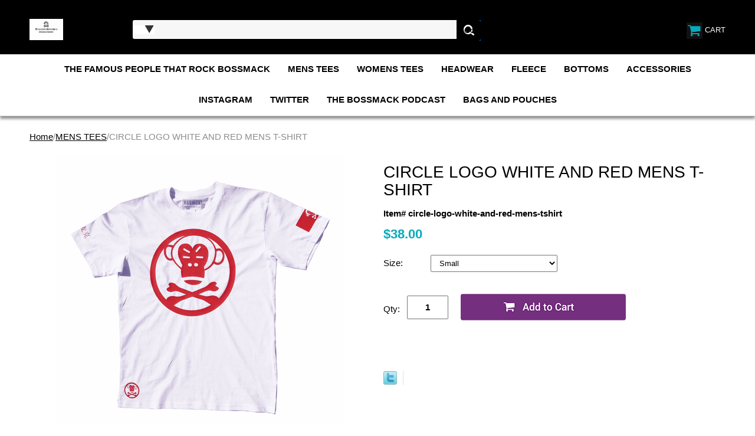

--- FILE ---
content_type: text/html
request_url: https://www.bossmackstreetwear.com/circle-logo-white-and-red-mens-tshirt.html
body_size: 9523
content:
<!DOCTYPE HTML PUBLIC "-//W3C//DTD HTML 4.01 Transitional//EN">
<html><head>
<link rel="image_src" href="https://s.turbifycdn.com/aah/yhst-81396678738011/circle-logo-white-and-red-mens-t-shirt-15.png" />
<meta property="og:image" content="https://s.turbifycdn.com/aah/yhst-81396678738011/circle-logo-white-and-red-mens-t-shirt-15.png" />
<meta name="viewport" content="width=device-width, initial-scale=1.0, minimum-scale=1.0, user-scalable=0" /><title>CIRCLE LOGO WHITE AND RED MENS T-SHIRT</title><meta name="Description" content="100% Cotton White Mens T-Shirt with Red Graphic" /><link rel="stylesheet" type="text/css" href="https://sep.turbifycdn.com/ay/mobile/css/mmenu_2.css" /><link rel="stylesheet" type="text/css" href="css.css" /><link rel="stylesheet" type="text/css" href="fancybox.css" /><link rel="stylesheet" type="text/css" href="item.css" /><link rel="stylesheet" type="text/css" href="css-edits.css" /><script type="text/javascript" src="https://ajax.googleapis.com/ajax/libs/jquery/1.11.2/jquery.min.js"></script></head><body id="itemPage"><div><header><div class="inner"><div id="logo-search"> <div id="ys_superbar">
	   <div id="ys_cpers">
		<div id="yscp_welcome_msg"></div>
		<div id="yscp_signin_link"></div>
		<div id="yscp_myaccount_link"></div>
		<div id="yscp_signout_link"></div>
	   </div>
	   <div id="yfc_mini"></div>
	   <div class="ys_clear"></div>
	</div>
      <div class="cartBar"><a href="https://order.store.turbify.net/yhst-81396678738011/cgi-bin/wg-order?yhst-81396678738011" class="cartLink"><img style="max-width:27.5px;max-height:27.5px" src="https://s.turbifycdn.com/aah/yhst-81396678738011/img-43547.png" align="absmiddle"> </img><span>Cart</span></a></div><div class="oneMobRow"><a id="hamburger" href="#mmenu"><img style="max-width:25;max-height:30" alt="Menu" src="https://s.turbifycdn.com/aah/yhst-81396678738011/img-43548.png" align="absmiddle"> </img></a><span id="logo"><a href="index.html" title="bossmackstreetwear.com"><img style="max-width:154px;max-height:36px" alt="bossmackstreetwear.com" src="https://s.turbifycdn.com/aah/yhst-81396678738011/img-43549.png" align="absmiddle"> </img></a></span></div><div id="topSearch" style="height: 36px"><form method="GET" action="/nsearch.html" name="searcharea" id="searcharea"><fieldset><label class="labelfield" for="searchfield"><span>Search</span><input name="query" type="text" id="query" /></label><label class="buttonlabel" for="searchsubmit"><input name="searchsubmit" type="submit" value="Go" class="ys_primary" id="searchsubmit" /><input name="vwcatalog" type="hidden" value="yhst-81396678738011" /></label></fieldset><input type="hidden" name=".autodone" value="https://www.bossmackstreetwear.com/circle-logo-white-and-red-mens-tshirt.html" /></form></div><br clear="all" /></div></div><div id="navRibbon"><div class="inner"><nav id="mmenu"><ul class="topNav"><li class="mainNav"><a href="celebrities-that-rock-bossmack-streetwear.html" class="top">THE FAMOUS PEOPLE THAT ROCK BOSSMACK</a><table border="0" cellspacing="0" cellpadding="0" class="sub" style="left:0"><tr valign="top"><td class="contents"><table border="0" cellspacing="0" cellpadding="0"><tr valign="top"><td class="col"><ul><li><a href="kendrick-lamar-amp-gweed.html">KENDRICK LAMAR AND SZA</a></li><li><a href="cardi-b.html">CARDI B </a></li><li><a href="ian-connor.html">IAN CONNOR</a></li><li><a href="vince-staples.html">VINCE STAPLES</a></li><li><a href="03-greedo-aka-the-wolf-of-grape-stre03.html">03 GREEDO </a></li><li><a href="yg-400.html">YG </a></li><li><a href="kindly-myers-playboy-model-google-a-bitch.html">KINDLY MYERS (Playboy Model)</a></li><li><a href="boogie-tha-beast.html">BOOGIE @WS_BOOGIE </a></li><li><a href="ad.html">AD from CUHMUNITY and FIGGMUNITYWORLD</a></li><li><a href="mariahlynn-love-amp-hiphop-vh1.html">MariahLynn #LHHNYC </a></li><li><a href="welven-da-great--quotwho-don39t-got-no-bitchesqu39.html">WELVEN DA GREAT </a></li><li><a href="snoop-dogg.html">SNOOP DOGG </a></li></ul></td><td class="col"><ul><li><a href="wack100-ray-j39s-ma10039.html">WACK 100 </a></li><li><a href="glasses-malone.html">GLASSES MALONE</a></li><li><a href="big-tray-deee-eastsidaz.html">BIG TRAY DEEE </a></li><li><a href="oglouiethe1313.html">@OGLouieThe13th</a></li><li><a href="rasg-amp-brainfeeder.html">RAS_G and THE AFRIKAN SPACE PROGRAM </a></li><li><a href="tay-f-3r3.html">TAY F. 3RD</a></li><li><a href="yg-hootie.html">YG HOOTIE</a></li><li><a href="gangsta-d-2nd-ii-non2.html">GANGSTA D (2ND II NONE)</a></li><li><a href="sloan-bone-of-bone-thugs-in-harmony.html">SLOAN BONE OF BONE THUGS IN HARMONY</a></li><li><a href="the-pharcyde.html">THE PHARCYDE</a></li><li><a href="mistah-fab-fabbydavisjr1.html">Mistah F.A.B. @fabbydavisjr1</a></li><li><a href="karruche.html">KARRUCHE</a></li></ul></td></tr></table></td></tr><tr><td colspan="4"><div class="viewall"><a href="celebrities-that-rock-bossmack-streetwear.html">View All ></a></div></td></tr></table></li><li class="mainNav"><a href="mens-tees.html" class="top">MENS TEES</a></li><li class="mainNav"><a href="womens-tees.html" class="top">WOMENS TEES</a></li><li class="mainNav"><a href="headwear.html" class="top">HEADWEAR</a></li><li class="mainNav"><a href="fleece.html" class="top">FLEECE</a></li><li class="mainNav"><a href="bottoms.html" class="top">BOTTOMS</a></li><li class="mainNav"><a href="accessories.html" class="top">ACCESSORIES</a></li><li class="mainNav"><a href="http://instagram.com/bossmackstreetwear/" class="top">INSTAGRAM</a></li><li class="mainNav"><a href="http://twitter.com/BossMackTopSoil" class="top">TWITTER</a></li><li class="mainNav"><a href="https://www.youtube.com/@BossMackTopSoil" class="top">THE BOSSMACK PODCAST</a></li><li class="mainNav"><a href="bags-amp-pouches.html" class="top">BAGS AND POUCHES</a></li></ul></nav></div></div></header><main><div class="inner"><div class="breadcrumbs"><div><a href="index.html">Home</a>/<a href="mens-tees.html">MENS TEES</a>/CIRCLE LOGO WHITE AND RED MENS T-SHIRT</div></div><div class="item-wrap"><div class="fitem-top"><div class="fitem-left"><div class="image-zoom"><div class="imageContainer soloImage"><img src="https://s.turbifycdn.com/aah/yhst-81396678738011/circle-logo-white-and-red-mens-t-shirt-17.png" width="490" height="490" border="0" hspace="0" vspace="0" alt="CIRCLE LOGO WHITE AND RED MENS T-SHIRT" class="fancybox" data-zoom-image="https://s.turbifycdn.com/aah/yhst-81396678738011/circle-logo-white-and-red-mens-t-shirt-18.png" data-fancybox-href="https://s.turbifycdn.com/aah/yhst-81396678738011/circle-logo-white-and-red-mens-t-shirt-18.png" id="zoom-master" /><div class="zoomIconHolder"><img src="https://s.turbifycdn.com/aah/yhst-81396678738011/bitch-relax-red-and-white-trucker-hat-15.png" width="166" height="24" border="0" hspace="0" vspace="0" alt="Zoom" class="zoom" /></div></div></div></div><div class="fitem-right"><div class="fitem-name"><h1>CIRCLE LOGO WHITE AND RED MENS T-SHIRT</h1></div><form method="POST" action="https://order.store.turbify.net/yhst-81396678738011/cgi-bin/wg-order?yhst-81396678738011+circle-logo-white-and-red-mens-tshirt"><div class="code">Item# circle-logo-white-and-red-mens-tshirt</div><div class="price-row"><div class="price">$38.00</div></div><div class="optionrow"><label for="Size">Size:&nbsp;</label><select name="Size" id="Size"><option value="Small">Small</option><option value="Medium">Medium</option><option value="Large">Large</option><option value="XL">XL</option><option value="2XL">2XL</option><option value="3XL">3XL</option></select> </div><div class="add-to-cart"><div class="qty"><label class="qty" for="vwquantity">Qty:</label><input name="vwquantity" type="text" value="1" id="vwquantity" /></div><input type="image" class="addtocartImg" title="Add to cart" src="https://s.turbifycdn.com/aah/yhst-81396678738011/bitch-relax-red-and-white-trucker-hat-16.png" /><input name="vwcatalog" type="hidden" value="yhst-81396678738011" /><input name="vwitem" type="hidden" value="circle-logo-white-and-red-mens-tshirt" /></div><input type="hidden" name=".autodone" value="https://www.bossmackstreetwear.com/circle-logo-white-and-red-mens-tshirt.html" /></form><div class="ys_promoitempage" id="ys_promoitempage" itemid="circle-logo-white-and-red-mens-tshirt" itemcode="circle-logo-white-and-red-mens-tshirt" categoryflag="0"></div>
<script language="javascript">
document.getElementsByTagName('html')[0].setAttribute('xmlns:og', 'http://opengraphprotocol.org/schema/');
</script>
<div id="ys_social_top_hr"></div>
<div id="ys_social_media">
<div id="ys_social_tweet">
<script language="javascript">function tweetwindowopen(url,width,height){var left=parseInt((screen.availWidth/2)-(width/2));var top=parseInt((screen.availHeight/2)-(height/2));var prop="width="+width+",height="+height+",left="+left+",top="+top+",screenX="+left+",screenY="+top;window.open (NULL, url,'tweetwindow',prop);}</script>
<a href="javascript:void(0);" title="Tweet"><img id="ys_social_custom_tweet_icon" src="https://s.turbifycdn.com/ae/store/secure/twitter.png" onClick="tweetwindowopen('https://twitter.com/share?count=none&text=CIRCLE+LOGO+WHITE+AND+RED+MENS+T-SHIRT&url=https%3a//www.bossmackstreetwear.com/circle-logo-white-and-red-mens-tshirt.html',550, 514)"></a></div>
<!--[if gt IE 6]>
<div id="ys_social_v_separator"><img src="https://s.turbifycdn.com/ae/store/secure/v-separator.gif"></div>
<![endif]-->
<!--[if !IE]><!-->
<div id="ys_social_v_separator"><img src="https://s.turbifycdn.com/ae/store/secure/v-separator.gif"></div>
<!--<![endif]-->
<div id="ys_social_fblike">
<!--[if gt IE 6]>
<script language="javascript">
document.getElementsByTagName('html')[0].setAttribute('xmlns:fb', 'http://ogp.me/ns/fb#');
</script>
<div id="fb-root"></div><script>(function(d, s, id) {var js, fjs = d.getElementsByTagName(s)[0];if (d.getElementById(id)) return;js = d.createElement(s); js.id = id;js.src = '//connect.facebook.net/en_US/all.js#xfbml=1&appId=';fjs.parentNode.insertBefore(js, fjs);}(document, 'script', 'facebook-jssdk'));</script><fb:like href="https://www.bossmackstreetwear.com/circle-logo-white-and-red-mens-tshirt.html" layout="standard" show_faces="false" width="350" action="like" colorscheme="light"></fb:like>
<![endif]-->
<!--[if !IE]><!-->
<script language="javascript">
document.getElementsByTagName('html')[0].setAttribute('xmlns:fb', 'http://ogp.me/ns/fb#');
</script>
<div id="fb-root"></div><script>(function(d, s, id) {var js, fjs = d.getElementsByTagName(s)[0];if (d.getElementById(id)) return;js = d.createElement(s); js.id = id;js.src = '//connect.facebook.net/en_US/all.js#xfbml=1&appId=';fjs.parentNode.insertBefore(js, fjs);}(document, 'script', 'facebook-jssdk'));</script><fb:like href="https://www.bossmackstreetwear.com/circle-logo-white-and-red-mens-tshirt.html" layout="standard" show_faces="false" width="350" action="like" colorscheme="light"></fb:like>
<!--<![endif]-->
</div>
</div>
<div id="ys_social_bottom_hr"></div>
</div></div><div class="crossSellsDescription"><div class="column" id="ys_relatedItems"></div><div class="column"><div class="outer"><h2>Product Description</h2></div><div class="description">100% Cotton White Mens T-Shirt with Red Graphic</div></div><br clear="all" /></div></div></div></main><footer><div class="inner"><div class="footerBoxes"><div class="box col1">Privacy Policy
<br><br>
ONLINE PRIVACY POLICY AGREEMENT
BOSSMACK STREETWEAR (BOSSMACK STREETWEAR) values its users' privacy. This
Privacy Policy ("Policy") will help you understand how we collect and use personal
information from those who visit our website or make use of our online facilities and services,
and what we will and will not do with the information we collect. Our Policy has been
designed and created to ensure those affiliated with BOSSMACK STREETWEAR of our
commitment and realization of our obligation not only to meet, but to exceed, most existing
privacy standards.
We reserve the right to make changes to this Policy at any given time. If you want to make
sure that you are up to date with the latest changes, we advise you to frequently visit this page.
If at any point in time BOSSMACK STREETWEAR decides to make use of any personally
identifiable information on file, in a manner vastly different from that which was stated when
this information was initially collected, the user or users shall be promptly notified by email.
Users at that time shall have the option as to whether to permit the use of their information in
this separate manner.
This Policy applies to BOSSMACK STREETWEAR, and it governs any and all data
collection and usage by us. Through the use of BOSSMACKSTREETWEAR.COM, you are
therefore consenting to the data collection procedures expressed in this Policy.
Please note that this Policy does not govern the collection and use of information by
companies that BOSSMACK STREETWEAR does not control, nor by individuals not
employed or managed by us. If you visit a website that we mention or link to, be sure to
review its privacy policy before providing the site with information. It is highly recommended
and suggested that you review the privacy policies and statements of any website you choose
to use or frequent to better understand the way in which websites garner, make use of and
share the information collected.
Specifically, this Policy will inform you of the following
1. What personally identifiable information is collected from you through our website;
2. Why we collect personally identifiable information and the legal basis for such collection;
3. How we use the collected information and with whom it may be shared;
4. What choices are available to you regarding the use of your data; and
5. The security procedures in place to protect the misuse of your information.
Information We Collect
It is always up to you whether to disclose personally identifiable information to us, although if
you elect not to do so, we reserve the right not to register you as a user or provide you with
any products or services. This website collects various types of information, such as:
� Voluntarily provided information which may include your name, address, email
address, billing and/or credit card information etc. which may be used when you
purchase products and/or services and to deliver the services you have requested.
� Information automatically collected when visiting our website, which may include
cookies, third party tracking technologies and server logs.
In addition, BOSSMACK STREETWEAR may have the occasion to collect non-personal
anonymous demographic information, such as age, gender, household income, political
affiliation, race and religion, as well as the type of browser you are using, IP address, or type
of operating system, which will assist us in providing and maintaining superior quality service.
BOSSMACK STREETWEAR may also deem it necessary, from time to time, to follow
websites that our users may frequent to gleam what types of services and products may be the
most popular to customers or the general public.
Please rest assured that this site will only collect personal information that you knowingly and
willingly provide to us by way of surveys, completed membership forms, and emails. It is the
intent of this site to use personal information only for the purpose for which it was requested,
and any additional uses specifically provided for on this Policy.
Why We Collect Information and For How Long
We are collecting your data for several reasons:
� To better understand your needs and provide you with the services you have requested;
� To fulfill our legitimate interest in improving our services and products;
� To send you promotional emails containing information we think you may like when
we have your consent to do so;
� To contact you to fill out surveys or participate in other types of market research, when
we have your consent to do so;
� To customize our website according to your online behavior and personal preferences.
The data we collect from you will be stored for no longer than necessary. The length of time
we retain said information will be determined based upon the following criteria: the length of
time your personal information remains relevant; the length of time it is reasonable to keep
records to demonstrate that we have fulfilled our duties and obligations; any limitation periods
within which claims might be made; any retention periods prescribed by law or recommended
by regulators, professional bodies or associations; the type of contract we have with you, the
existence of your consent, and our legitimate interest in keeping such information as stated in
this Policy.
Use of Information Collected
BOSSMACK STREETWEAR does not now, nor will it in the future, sell, rent or lease any of
its customer lists and/or names to any third parties.
BOSSMACK STREETWEAR may collect and may make use of personal information to
assist in the operation of our website and to ensure delivery of the services you need and
request. At times, we may find it necessary to use personally identifiable information as a
means to keep you informed of other possible products and/or services that may be available
to you from BOSSMACKSTREETWEAR.COM
BOSSMACK STREETWEAR may also be in contact with you with regards to completing
surveys and/or research questionnaires related to your opinion of current or potential future
services that may be offered.
BOSSMACK STREETWEAR uses various third-party social media features including but not
limited to Twitter, Instagram, Facebook and other interactive programs. These may collect
your IP address and require cookies to work properly. These services are governed by the
privacy policies of the providers and are not within BOSSMACK STREETWEAR's control.
Disclosure of Information
BOSSMACK STREETWEAR may not use or disclose the information provided by you
except under the following circumstances:
� as necessary to provide services or products you have ordered;
� in other ways described in this Policy or to which you have otherwise consented;
� in the aggregate with other information in such a way so that your identity cannot
reasonably be determined;
� as required by law, or in response to a subpoena or search warrant;
� to outside auditors who have agreed to keep the information confidential;
� as necessary to enforce the Terms of Service;
� as necessary to maintain, safeguard and preserve all the rights and property of
BOSSMACK STREETWEAR.
Non-Marketing Purposes
BOSSMACK STREETWEAR greatly respects your privacy. We do maintain and reserve the
right to contact you if needed for non-marketing purposes (such as bug alerts, security
breaches, account issues, and/or changes in BOSSMACK STREETWEAR products and
services). In certain circumstances, we may use our website, newspapers, or other public
means to post a notice.
Children under the age of 13
BOSSMACK STREETWEAR's website is not directed to, and does not knowingly collect
personal identifiable information from, children under the age of thirteen (13). If it is
determined that such information has been inadvertently collected on anyone under the age of
thirteen (13), we shall immediately take the necessary steps to ensure that such information is
deleted from our system's database, or in the alternative, that verifiable parental consent is
obtained for the use and storage of such information. Anyone under the age of thirteen (13)
must seek and obtain parent or guardian permission to use this website.
Unsubscribe or Opt-Out
All users and visitors to our website have the option to discontinue receiving communications
from us by way of email or newsletters. To discontinue or unsubscribe from our website please
send an email that you wish to unsubscribe to Bossmacknosislive@gmail.com. If you wish to
unsubscribe or opt-out from any third-party websites, you must go to that specific website to
unsubscribe or opt-out. BOSSMACK STREETWEAR will continue to adhere to this Policy
with respect to any personal information previously collected.
Links to Other Websites
Our website does contain links to affiliate and other websites. BOSSMACK STREETWEAR
does not claim nor accept responsibility for any privacy policies, practices and/or procedures
of other such websites. Therefore, we encourage all users and visitors to be aware when they
leave our website and to read the privacy statements of every website that collects personally
identifiable information. This Privacy Policy Agreement applies only and solely to the
information collected by our website.
Notice to European Union Users
BOSSMACK STREETWEAR's operations are located primarily in the United States. If you
provide information to us, the information will be transferred out of the European Union (EU)
and sent to the United States. (The adequacy decision on the EU-US Privacy became
operational on August 1, 2016. This framework protects the fundamental rights of anyone in
the EU whose personal data is transferred to the United States for commercial purposes. It
allows the free transfer of data to companies that are certified in the US under the Privacy
Shield.) By providing personal information to us, you are consenting to its storage and use as
described in this Policy.
Security
BOSSMACK STREETWEAR takes precautions to protect your information. When you
submit sensitive information via the website, your information is protected both online and
offline. Wherever we collect sensitive information (e.g. credit card information), that
information is encrypted and transmitted to us in a secure way. You can verify this by looking
for a lock icon in the address bar and looking for "https" at the beginning of the address of the
webpage.
While we use encryption to protect sensitive information transmitted online, we also protect
your information offline. Only employees who need the information to perform a specific job
(for example, billing or customer service) are granted access to personally identifiable
information. The computers and servers in which we store personally identifiable information
are kept in a secure environment. This is all done to prevent any loss, misuse, unauthorized
access, disclosure or modification of the user's personal information under our control.
Acceptance of Terms
By using this website, you are hereby accepting the terms and conditions stipulated within the
Privacy Policy Agreement. If you are not in agreement with our terms and conditions, then
you should refrain from further use of our sites. In addition, your continued use of our website
following the posting of any updates or changes to our terms and conditions shall mean that
you agree and acceptance of such changes.
How to Contact Us
If you have any questions or concerns regarding the Privacy Policy Agreement related to our
website, please feel free to contact us at the following email or telephone number
address.
<br><br>
Email: BOSSMACKNOSISLIVE@GMAIL.COM
Telephone Number: 5627047878
<br>


</div><br clear="all" /></div><div id="copyright">Copyright � 2007 BossMack Streetwear here All Rights Reserved.</div></div></footer></div><div id="scrollToTop"><img src="https://s.turbifycdn.com/aah/yhst-81396678738011/bitch-relax-red-and-white-trucker-hat-17.png" width="80" height="80" border="0" hspace="0" vspace="0" alt="Scroll to top" /></div><script type="text/javascript" id="yfc_loader" src="https://turbifycdn.com/store/migration/loader-min-1.0.34.js?q=yhst-81396678738011&ts=1768632895&p=1&h=order.store.turbify.net"></script><script type="text/javascript" src="https://sep.turbifycdn.com/ay/mobile/js/slick_2.js"></script><script type="text/javascript" src="https://sep.turbifycdn.com/ay/mobile/js/jquery.mmenu_1.min.js"></script><script type="text/javascript" src="https://sep.turbifycdn.com/ty/tm/js/jquery.elevateZoom-3.0.8.min.js"></script><script type="text/javascript" src="https://sep.turbifycdn.com/ty/tm/js/jquery.fancybox.pack.js"></script><script type="text/javascript" src="https://sep.turbifycdn.com/ty/tm/js/jquery.lazyload.min.js"></script><script type="text/javascript" src="https://sep.turbifycdn.com/ty/tm/js/scripts-bottom-sambee-4.js"></script></body>
<script type="text/javascript">var PAGE_ATTRS = {'storeId': 'yhst-81396678738011', 'itemId': 'circle-logo-white-and-red-mens-tshirt', 'isOrderable': '1', 'name': 'CIRCLE LOGO WHITE AND RED MENS T-SHIRT', 'salePrice': '38.00', 'listPrice': '38.00', 'brand': '', 'model': '', 'promoted': '', 'createTime': '1768632895', 'modifiedTime': '1768632895', 'catNamePath': 'MENS TEE0', 'upc': ''};</script><script type="text/javascript">
csell_env = 'ue1';
 var storeCheckoutDomain = 'order.store.turbify.net';
</script>

<script type="text/javascript">
  function toOSTN(node){
    if(node.hasAttributes()){
      for (const attr of node.attributes) {
        node.setAttribute(attr.name,attr.value.replace(/(us-dc1-order|us-dc2-order|order)\.(store|stores)\.([a-z0-9-]+)\.(net|com)/g, storeCheckoutDomain));
      }
    }
  };
  document.addEventListener('readystatechange', event => {
  if(typeof storeCheckoutDomain != 'undefined' && storeCheckoutDomain != "order.store.turbify.net"){
    if (event.target.readyState === "interactive") {
      fromOSYN = document.getElementsByTagName('form');
        for (let i = 0; i < fromOSYN.length; i++) {
          toOSTN(fromOSYN[i]);
        }
      }
    }
  });
</script>
<script type="text/javascript">
// Begin Store Generated Code
 </script> <script type="text/javascript" src="https://s.turbifycdn.com/lq/ult/ylc_1.9.js" ></script> <script type="text/javascript" src="https://s.turbifycdn.com/ae/lib/smbiz/store/csell/beacon-a9518fc6e4.js" >
</script>
<script type="text/javascript">
// Begin Store Generated Code
 csell_page_data = {}; csell_page_rec_data = []; ts='TOK_STORE_ID';
</script>
<script type="text/javascript">
// Begin Store Generated Code
function csell_GLOBAL_INIT_TAG() { var csell_token_map = {}; csell_token_map['TOK_SPACEID'] = '2022276099'; csell_token_map['TOK_URL'] = ''; csell_token_map['TOK_STORE_ID'] = 'yhst-81396678738011'; csell_token_map['TOK_ITEM_ID_LIST'] = 'circle-logo-white-and-red-mens-tshirt'; csell_token_map['TOK_ORDER_HOST'] = 'order.store.turbify.net'; csell_token_map['TOK_BEACON_TYPE'] = 'prod'; csell_token_map['TOK_RAND_KEY'] = 't'; csell_token_map['TOK_IS_ORDERABLE'] = '1';  c = csell_page_data; var x = (typeof storeCheckoutDomain == 'string')?storeCheckoutDomain:'order.store.turbify.net'; var t = csell_token_map; c['s'] = t['TOK_SPACEID']; c['url'] = t['TOK_URL']; c['si'] = t[ts]; c['ii'] = t['TOK_ITEM_ID_LIST']; c['bt'] = t['TOK_BEACON_TYPE']; c['rnd'] = t['TOK_RAND_KEY']; c['io'] = t['TOK_IS_ORDERABLE']; YStore.addItemUrl = 'http%s://'+x+'/'+t[ts]+'/ymix/MetaController.html?eventName.addEvent&cartDS.shoppingcart_ROW0_m_orderItemVector_ROW0_m_itemId=%s&cartDS.shoppingcart_ROW0_m_orderItemVector_ROW0_m_quantity=1&ysco_key_cs_item=1&sectionId=ysco.cart&ysco_key_store_id='+t[ts]; } 
</script>
<script type="text/javascript">
// Begin Store Generated Code
function csell_REC_VIEW_TAG() {  var env = (typeof csell_env == 'string')?csell_env:'prod'; var p = csell_page_data; var a = '/sid='+p['si']+'/io='+p['io']+'/ii='+p['ii']+'/bt='+p['bt']+'-view'+'/en='+env; var r=Math.random(); YStore.CrossSellBeacon.renderBeaconWithRecData(p['url']+'/p/s='+p['s']+'/'+p['rnd']+'='+r+a); } 
</script>
<script type="text/javascript">
// Begin Store Generated Code
var csell_token_map = {}; csell_token_map['TOK_PAGE'] = 'p'; csell_token_map['TOK_CURR_SYM'] = '$'; csell_token_map['TOK_WS_URL'] = 'https://yhst-81396678738011.csell.store.turbify.net/cs/recommend?itemids=circle-logo-white-and-red-mens-tshirt&location=p'; csell_token_map['TOK_SHOW_CS_RECS'] = 'false';  var t = csell_token_map; csell_GLOBAL_INIT_TAG(); YStore.page = t['TOK_PAGE']; YStore.currencySymbol = t['TOK_CURR_SYM']; YStore.crossSellUrl = t['TOK_WS_URL']; YStore.showCSRecs = t['TOK_SHOW_CS_RECS']; </script> <script type="text/javascript" src="https://s.turbifycdn.com/ae/store/secure/recs-1.3.2.2.js" ></script> <script type="text/javascript" >
</script>
</html>
<!-- html111.prod.store.e1b.lumsb.com Sun Jan 18 15:08:36 PST 2026 -->
